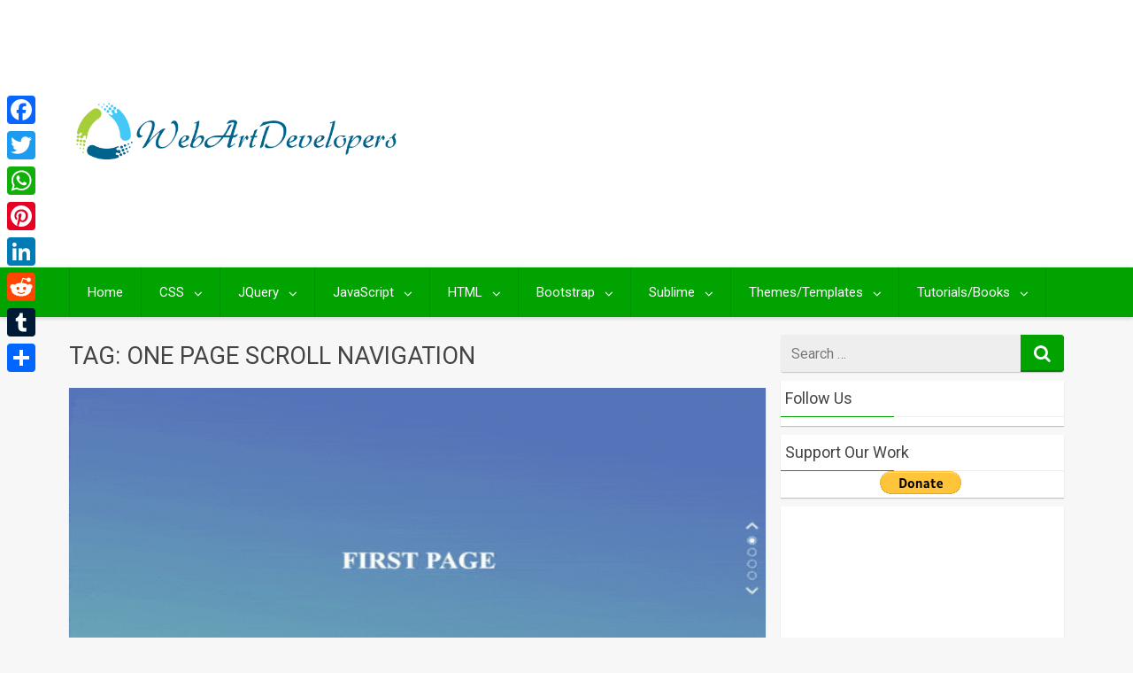

--- FILE ---
content_type: text/html; charset=utf-8
request_url: https://www.google.com/recaptcha/api2/aframe
body_size: 183
content:
<!DOCTYPE HTML><html><head><meta http-equiv="content-type" content="text/html; charset=UTF-8"></head><body><script nonce="Yyj648xRfpWU4dhDYnahlw">/** Anti-fraud and anti-abuse applications only. See google.com/recaptcha */ try{var clients={'sodar':'https://pagead2.googlesyndication.com/pagead/sodar?'};window.addEventListener("message",function(a){try{if(a.source===window.parent){var b=JSON.parse(a.data);var c=clients[b['id']];if(c){var d=document.createElement('img');d.src=c+b['params']+'&rc='+(localStorage.getItem("rc::a")?sessionStorage.getItem("rc::b"):"");window.document.body.appendChild(d);sessionStorage.setItem("rc::e",parseInt(sessionStorage.getItem("rc::e")||0)+1);localStorage.setItem("rc::h",'1769050858944');}}}catch(b){}});window.parent.postMessage("_grecaptcha_ready", "*");}catch(b){}</script></body></html>